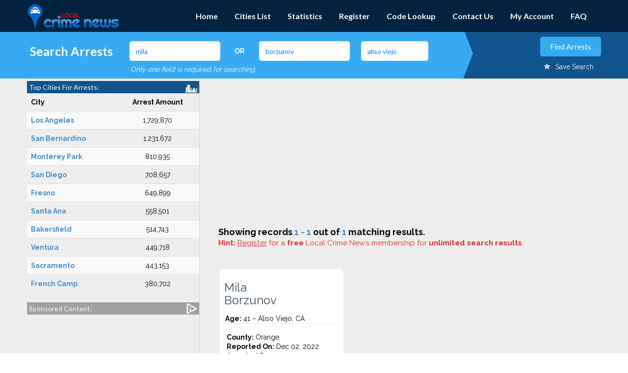

--- FILE ---
content_type: text/html; charset=UTF-8
request_url: https://www.localcrimenews.com/index.php/welcome/getcities
body_size: 6520
content:
["1000 Palms","Aberdeen","Acampo","Acton","Adelaide","Adelanto","Adin","Aerial Acres","Afton","Agate Bay","Agoura","Agoura Hills","Agua Caliente","Agua Dulce","Aguanga","Ahwahnee","Alabama Hills","Alameda","Alamo","Albany","Albion","Alderpoint","Alexander Valley","Alhambra","Alisal","Aliso Viejo","Alleghany","Allendale","Allensworth","Almanor","Alpaugh","Alpine","Alpine Forest","Alpine Meadows","Alta","Alta Hill","Alta Loma","Altadena","Altaville","Alturas","Alviso","Amador City","Amador Station","Amboy","American Canyon","Anaheim","Anchor Bay","Anderson","Anderson Springs","Andrus Island","Angels Camp","Angelus Oaks","Angwin","Annapolis","Antelope","Antioch","Anza","Apple Valley","Applegate","Aptos","Arboga","Arbuckle","Arcadia","Arcata","Argus","Arlanza Village","Arleta","Armona","Arnold","Aromas","Arrowbear Lake","Arrowhead Farms","Arroyo Grande","Artesia","Artois","Arvin","Asti","Atascadero","Atherton","Atwater","Atwood","Auberry","Auburn","Auburn Lake Trails","Avalon","Avenal","Avery","Avila Beach","Azusa","Badger","Baker","Baker Ranch","Bakersfield","Balance Rock","Baldwin Hills","Baldwin Park","Baldy Mesa","Ballard","Ballico","Bangor","Banning","Banta","Bard","Barstow","Base Line","Bass Lake","Bassett","Bassetts","Bay Point","Bayliss","Bayside","Baywood Park","Beach Beach","Beale Air Force Base","Beaumont","Beckwourth","Bel Marin Keyes","Belden","Bell","Bell Canyon","Bella Vista","Bellflower","Belltown","Belmont","Belmont Shore","Belvedere","Ben Lomond","Benicia","Benton","Berkeley","Bermuda Dunes","Berry Creek","Bethel Island","Beverly Hills","Bieber","Big Bar","Big Basin","Big Bear","Big Bear City","Big Bend","Big Creek","Big Oak Flat","Big Pine","Big River","Big Sur","Biggs","Biola","Birds Landing","Bishop","Black Meadow Landing","Black Point","Blackhawk","Blairsden","Blocksburg","Bloomfield","Bloomington","Blossom Valley","Blue Jay","Blue Lake","Blythe","Boca","Bodega","Bodega Bay","Bodfish","Bolinas","Bombay Beach","Bonds Corner","Bonita","Bonnie Bell","Bonny Doon","Bonsall","Boonville","Boron","Borrego Springs","Bostonia","Boulevard","Box Springs","Boyes Hot Springs","Bradbury","Bradley","Brandeis","Branscomb","Brawley","Brea","Brentwood","Bridgeport","Bridgeville","Brisbane","Bristol","Brockway","Broderick","Brookdale","Brooks","Browns Valley","Brownsville","Bryn Mawr","Bucks Bar","Bucks Lake","Buellton","Buena Park","Buffalo Hill","Burbank","Burlingame","Burney","Burnt Ranch","Burrel","Burson","Butte Creek","Butte Meadows","Butte Valley","Buttonwillow","Byron","Cabazon","Cabrillo","Cairns Corner","Cal Poly Student Dorms","Cal Poly University","Calabasas","Calexico","Caliente","California City","California Conservation Center","California Hot Springs","California Mens Colony SLO","California Valley","Calimesa","Calipatria","Calistoga","Callahan","Calpella","Calpine","Calwa","Camanche Lake","Camarillo","Cambria","Cameron Park","Camino","Camp Meeker","Camp Nelson","Camp Pendleton","Camp Roberts","Campbell","Campo","Campo Seco","Camptonville","Canby","Canoga Park","Cantil","Cantua Creek","Canyon","Canyon Country","Canyon Lake","Canyondam","Capay","Cape Horn","Capistrano Beach","Capitola","Cardiff","Carlotta","Carlsbad","Carmel","Carmel Valley","Carmichael","Carpinteria","Carson","Cartago","Caruthers","Casa Blanca","Casitas Springs","Casmalia","Caspar","Cassel","Castaic","Castella","Castro Valley","Castroville","Cathedral City","Catheys Valley","Cayucos","Cazadero","Cedar Glen","Cedar Ridge","Cedarpines Park","Cedarville","Center Ave","Central Valley","Century City","Ceres","Cerritos","Challenge","Charter Oak","Chatsworth","Chemehuevi","Cherokee","Chester","Chicago Park","Chico","Chilcoot","China Lake","Chinese Camp","Chino","Chino Hills","Cholame","Chowchilla","Chualar","Chula Vista","Cima","Cisco","Citrus Heights","City of Industry","City Ranch","Claremont","Clarksburg","Clay","Clayton","Clear Creek","Clearlake","Clearlake Oaks","Clearlake Park","Clements","Cleone","Clinton","Clio","Clipper Mills","Clovis","Clyde","Coachella","Coalinga","Coarsegold","Cobb","Codora","Cold Springs","Coleville","Colfax","Colma","Coloma","Colton","Columbia","Colusa","Comptche","Compton","Concord","Copperopolis","Corcoran","Corning","Corona","Corona del Mar","Coronado","Corral de Tierra","Corralitos","Corte Madera","Costa Mesa","Cotati","Coto de Caza","Cottonwood","Coulterville","Courtland","Covelo","Covina","Cowan Heights","Coyote","Crenshaw","Crescent City","Crescent Mills","Cressey","Crest Park","Crestline","Creston","Crockett","Crowley Lake","Crows Landing","Crystal Springs","Crystalaire","Cudahy","Culver City","Cupertino","Cutler","Cutten","Cuyama","Cypress","Daggett","Dairyville","Daly City","Dana Point","Danville","Dardanelle","Darwin","Davenport","Davis","Davis Creek","Death Valley","Del Mar","Del Monte Park","Del Rey","Del Rey Oaks","Del Sur","Delano","Delhi","Delleker","Denair","Descanso","Desert Center","Desert Hot Springs","Diablo","Diamond","Diamond Bar","Diamond Springs","Dillon Beach","Dinuba","Discovery Bay","Dixon","Dobbins","Donner","Dorris","Dos Palos","Dos Rios","Dos Vientos Ranch","Douglas City","Douglas Flat","Downey","Downieville","Doyle","Drytown","Duarte","Dublin","Ducor","Dulzura","Duncans Mills","Dunlap","Dunnigan","Dunsmuir","Durham","Dutch Flat","Eagle Tree","Eagleville","East Gridley","East Highlands","East Irvine","East Long Beach","East Nicolaus","East Orosi","East Palo Alto","Easton","Echo Lake","Edgewood","Edison","Edward","El Cajon","El Centro","El Cerrito","El Dorado","El Dorado Hills","El Granada","El Monte","El Nido","El Portal","El Segundo","El Sobrante","El Toro","El Verano","Elderwood","Eldridge","Elizabeth Lake","Elk","Elk Creek","Elk Grove","Elmira","Elverta","Emerald Hills","Emeryville","Empire","Encinitas","Encino","Escalon","Escondido","Esparto","Essex","Etiwanda","Etna","Eureka","Exeter","Fair Oaks","Fair Play","Fairfax","Fairfield","Fall River Mills","Fallbrook","Fallen Leaf","Fallsvale","Farmersville","Farmington","Fawnskin","Feather Falls","Felicity","Fellows","Felton","Ferndale","Fiddletown","Fields Landing","Fillmore","Finley","Firebaugh","Fish Camp","Five Points","Flintridge","Floriston","Folsom","Fontana","Forbestown","Forest Knolls","Forestville","Forks of Salmon","Fort Bidwell","Fort Bragg","Fort Hunter Liggett","Fort Irwin","Fort Jones","Fort Macarthur","Fort Ross","Fortuna","Foster City","Fountain Valley","Fouts Springs","Fowler","Frazier Park","Freedom","Freestone","Fremont","Fremont Valley","French Camp","French Corral","French Gulch","Fresh Pond","Fresno","Friant","Friendly Valley","Fruitridge","Fruto","Fullerton","Fulton","Galt","Garberville","Garden Grove","Garden Valley","Gardena","Garey","Garlock","Gasquet","Gaviota","Gazelle","Genesee","Gerber","Gilman Hot Springs","Gilroy","Glen Ellen","Glencoe","Glendale","Glendora","Glenhaven","Glennville","Gold Run","Goleta","Gonzales","Goodyears Bar","Gorman","Goshen","Granada Hills","Grand Terrace","Granite Bay","Grant Grove","Grass Valley","Graton","Grayson","Green Valley Lake","Greenbrae","Greenfield","Greenview","Greenwood","Grenada","Grimes","Grizzly Flats","Groveland","Grover Beach","Guadalupe","Guasti","Guatay","Guerneville","Guinda","Gustine","Hacienda Heights","Half Moon Bay","Hamilton City","Hanford","Happy Camp","Harbor City","Harmony","Hat Creek","Hathaway Pines","Hawaiian Gardens","Hawthorne","Hayfork","Hayward","Healdsburg","Heber","Helena","Helendale","Helm","Hemet","Hercules","Herlong","Hermosa Beach","Hesperia","Hi Vista","Hickman","Hiddel Valley Lake","Hidden Valley","Hilltop Mall","Hilmar","Hilt","Hinkley","Hollister","Holt","Holy City","Homeland","Homewood","Honeydew","Hood","Hoopa","Hopland","Hornitos","Horse Creek","Hughson","Hume","Huntington","Huntington Beach","Huntington Park","Huron","Hyampom","Hydesville","Idyllwild","Igo","Imperial","Imperial Beach","Indian Wells","Indio","Inglewood","Inverness","Inyokern","Irvine","Isla Vista","Isleton","Ivanhoe","Jackson","Jacumba","Jamestown","Jamul","Janesville","Johannesburg","Johnson Valley","Joshua Tree","Julian","June Lake","Juniper Hills","Kagel Canyon","Kaweah","Keeler","Keene","Kelseyville","Kenwood","Kerman","Kernville","Keswick","Kettleman City","Keyes","King City","Kingsburg","Kit Carson","Klamath","Kneeland","Knights Ferry","Knights Landing","Knightsen","Korbel","Kyburz","La Canada","La Grange","La Habra","La Honda","La Jolla","La Mesa","La Mirada","La Palma","La Porte","La Puente","La Quinta","La Tuna Canyon","La Verne","Ladera Heights","Ladera Ranch","Lafayette","Laguna Beach","Laguna Hills","Laguna Nigel","Laguna Woods","Lagunitas","Lake Arrowhead","Lake City","Lake Elsinore","Lake Forest","Lake Isabella","Lake Los Angeles","Lake San Marcos","Lakehead","Lakeport","Lakeshore","Lakeside","Lakeview","Lakewood","Lamont","Lancaster","Larkfield","Larkspur","Lassen Volcanic National Par","Lathrop","Laton","Lava Beds National Monument","Lawndale","Laytonville","Le Grand","Lee Vining","Leesville","Leggett","Lemon Cove","Lemon Grove","Lemoore","Letterman Army Medical Cente","Leucadia","Lewiston","Likely","Lincoln","Lincoln Acres","Linden","Litchfield","Little Lake","Little River","Little Valley","Live Oak","Livermore","Livingston","Lockeford","Lockwood","Lodi","Loleta","Loma Linda","Loma Mar","Lomita","Lompoc","Long Beach","Lookout","Loomis","Los Alamitos","Los Alamos","Los Altos","Los Angeles","Los Banos","Los Gatos","Los Molinos","Los Nietos","Los Olivos","Los Osos","Lost Hills","Lotus","Lower Lake","Loyalton","Lucerne","Lucerne Valley","Ludlow","Lynwood","Lyoth","Lytle Creek","Macdoel","Mad River","Madeline","Madera","Madison","Magalia","Malibu","Manchester","Manhattan Beach","Manteca","Manton","March Air Reserve Base","Maricopa","Marin City","Marina","Marina del Rey","Marinwood","Mariposa","Marshall","Martinez","Mather","Maxwell","McClellan AFB","McCloud","McFarland","McKinleyville","McKittrick","Meadow Valley","Meadow Vista","Mecca","Meeks Bay","Meiners Oaks","Mendocino","Mendota","Menifee","Menlo Park","Mentone","Merced","Meridian","Meyers","Mi Wuk Village","Midpines","Midway City","Milford","Mill Creek","Mill Valley","Millbrae","Millville","Milpitas","Mira Loma","Miramonte","Miranda","Mission Hills","Mission Rafael","Mission Viejo","Moccasin","Modesto","Modjeska","Moffett Field","Mojave","Mokelumne Hill","Mono Hot Springs","Monrovia","Montague","Montara","Montclair","Monte Rio","Montebello","Montecito","Monterey","Monterey Park","Montgomery Creek","Montrose","Moorpark","Moraga","Moreno","Moreno Valley","Morgan Hill","Morongo Valley","Morro Bay","Moss Beach","Moss Landing","Mount Aukum","Mount Baldy","Mount Hamilton","Mount Hermon","Mount Laguna","Mount Shasta","Mount Wilson","Mountain Center","Mountain House","Mountain Pass","Mountain Ranch","Mountain View","Murphys","Murrieta","Myers Flat","Napa","National City","Naval Base Ventura County","Navarro","Nevada City","New Almaden","New Idria","Newark","Newberry Springs","Newbury Park","Newcastle","Newhall","Newman","Newport Beach","Newville","Nicasio","Nice","Nipomo","Norco","Norden","North Fork","North Highlands","North Hills","North Hollywood","North Long Beach","North Palm Springs","North Richmond","North Sacramento","North San Juan","North Tustin","Northridge","Norwalk","Novato","Nubieber","Nut Tree","Oak Run","Oak View","Oakhurst","Oakland","Oakley","Oakville","Occidental","Ocean Beach","Oceano","Oceanside","Ocotillo","Ojai","Old Station","Olema","Olivehain","Olivehurst","Oneals","Onizuka Air Force Base","Ontario","Onyx","Orange","Orange Cove","Orangevale","Orcutt","Oregon House","Orick","Orinda","Orleans","Oro Grande","Oroville","Oxnard","Pacific Beach","Pacific Palisades","Pacifica","Pacoima","Pala","Palermo","Palm Desert","Palm Springs","Palmdale","Palo Alto","Palo Cedro","Palo Verde","Palomar Mountain","Palos Verdes Estates","Panorama City","Paradise","Paramount","Parlier","Pasadena","Pasadina","Paskenta","Paso Robles","Patton","Paynes Creek","Pearblossom","Pebble Beach","Penn Valley","Penngrove","Penryn","Perris","Pescadero","Petaluma","Petrolia","Phelan","Phillips Ranch","Phillipsville","Philo","Pico Rivera","Piedmont","Piedra","Piercy","Pilot Hill","Pine Grove","Pine Valley","Pinecrest","Pinole","Pinon Hills","Pioneer","Pioneertown","Piru","Pismo Beach","Pittsburgh","Pixley","Placentia","Placerville","Planada","Platina","Playa del Rey","Pleasant Grove","Pleasant Hill","Pleasanton","Plymouth","Point Arena","Point Reyes Station","Pomona","Pond","Pope Valley","Port Costa","Port Hueneme","Porterville","Portola Valley","Potrero","Potter Valley","Poway","Prather","Proberta","Prunedale","Rackerby","Ragged Point","Rail Road Flat","Raisin","Ramona","Ranchita","Rancho Bernardo","Rancho California","Rancho Cordova","Rancho Cucamonga","Rancho Mirage","Rancho Murieta","Rancho Palos Verdes","Rancho Park","Rancho Santa Fe","Rancho Santa Margarita","Ravendale","Raymond","Redcrest","Redding","Redlands","Redondo Beach","Redway","Redwood City","Redwood Valley","Reedley","Rescue","Reseda","Rialto","Richgrove","Richmond","Richvale","Ridgecrest","Rimforest","Rio Dell","Rio Linda","Rio Nido","Rio Oso","Rio Vista","Ripon","Riverbank","Riverdale","Riverside","Robbins","Rocklin","Rodeo","Rolling Estates","Rolling Hills","Romoland","Rosamond","Roseland","Rosemead","Roseville","Ross","Rossmoor","Rough and Ready","Round Mountain","Rowland Heights","Rumsey","Rutherford","Ryde","Sacramento","Saint Helena","Salida","Salinas","Salton City","Salyer","Samoa","San Andreas","San Anselmo","San Ardo","San Bernardino","San Bruno","San Buenaventura","San Carlos","San Clemente","San Diego","San Dimas","San Fernando","San Francisco","San Francisco International","San Gabriel","San Geronimo","San Gregorio","San Jacinto","San Joaquin","San Jose","San Juan Bautista","San Juan Capistrano","San Leandro","San Lorenzo","San Lucas","San Luis Obispo","San Luis Rey","San Marcos","San Marino","San Martin","San Mateo","San Pedro","San Quentin","San Rafael","San Ramon","San Ysidro","Sand City","Sanger","Santa Ana","Santa Barbara","Santa Clara","Santa Clarita","Santa Cruz","Santa Fe Springs","Santa Maria","Santa Monica","Santa Paula","Santa Rita Park","Santa Rosa","Santa Susana","Santa Ynez","Santa Ysabel","Santee","Saratoga","Sausalito","Scotia","Scott Bar","Seal Beach","Sebastopol","Seeley","Seiad Valley","Selma","Sequoia National Park","Shadow Hills","Shafter","Shasta","Shasta Lake","Shaver Lake","Shelter Cove","Sheridan","Sherman Oaks","Shingletown","Shoshone","Sierra Madre","Sierraville","Signal Hill","Simi Valley","Sky Valley","Skyforest","Smith River","Snelling","Solana Beach","Soledad","Solvang","Somes Bar","Somis","Sonora","Soquel","Soulsbyville","South Dos Palos","South Gate","South Lake Tahoe","South Pasadena","South San Francis","South San Francisco","Southport","Spring Valley","Springville","Squaw Valley","Standish","Stanton","Stevinson","Stewarts Point","Stinson Beach","Stirling City","Stockton","Stratford","Strathmore","Sultana","Summerland","Sun City","Sun Valley","Sunland","Sunnyvale","Sunol","Sunset Beach","Surfside","Susanville","Sutter","Sutter Creek","Sylmar","Taft","Tahoe City","Tahoe Vista","Talmage","Tarzana","Tecate","Tecopa","Tehachapi","Tehama","Temecula","Temple City","Templeton","Termo","Terra Bella","The Sea Ranch","Thermal","Thornton","Thousand Oaks","Thousand Palms","Three Rivers","Tierra Buena","Tipton","Tollhouse","Tomales","Topanga","Topaz","Torrance","Trabuco Canyon","Tracy","Tranquillity","Traver","Tres Pinos","Trinidad","Trinity Center","Trona","Truckee","Tujunga","Tulare","Tuolumne","Tuolumne Meadows","Tupman","Turlock","Tustin","Twain","Twain Harte","Twentynine Palms","Twin Bridges","Twin Peaks","Ukiah","Union City","Universal City","Upland","Upper Lake","Vacaville","Vallecito","Vallejo","Valley Center","Valley Ford","Valley Springs","Van Nuys","Venice","Ventura","Verdugo City","Victor","Victorville","Vidal Junction","View Park-Windsor Hills","Villa Park","Vina","Vineburg","Vinton","Visalia","Vista","Volcano","Wallace","Walnut","Walnut Creek","Warner Springs","Washington","Waterford","Watsonville","Weaverville","Weimar","Weldon","Wendel","Weott","West Adams","West Compton","West Covina","West Hills","West Hollywood","West Los Angeles","West Point","West Sacramento","West Whittier","Westchester","Westley","Westminster","Westmorland","Westwood Village","Wheatland","Whiskeytown","Whitmore","Whittier","Wildomar","Willits","Willow Creek","Wilmington","Wilseyville","Wilton","Winchester","Windsor","Winters","Winton","Wofford Heights","Woodacre","Woodbridge","Woodland","Woodland Hills","Woody","Wrightwood","Yermo","Yettem","Yolo","Yorba Linda","Yorkville","Yountville","Yreka","Yuba City","Yucaipa","Yucca Valley","Zamora","Zenia"]

--- FILE ---
content_type: text/html; charset=utf-8
request_url: https://www.google.com/recaptcha/api2/aframe
body_size: 267
content:
<!DOCTYPE HTML><html><head><meta http-equiv="content-type" content="text/html; charset=UTF-8"></head><body><script nonce="9ALBGyjLtEzIsLzEutDMSA">/** Anti-fraud and anti-abuse applications only. See google.com/recaptcha */ try{var clients={'sodar':'https://pagead2.googlesyndication.com/pagead/sodar?'};window.addEventListener("message",function(a){try{if(a.source===window.parent){var b=JSON.parse(a.data);var c=clients[b['id']];if(c){var d=document.createElement('img');d.src=c+b['params']+'&rc='+(localStorage.getItem("rc::a")?sessionStorage.getItem("rc::b"):"");window.document.body.appendChild(d);sessionStorage.setItem("rc::e",parseInt(sessionStorage.getItem("rc::e")||0)+1);localStorage.setItem("rc::h",'1763226696044');}}}catch(b){}});window.parent.postMessage("_grecaptcha_ready", "*");}catch(b){}</script></body></html>